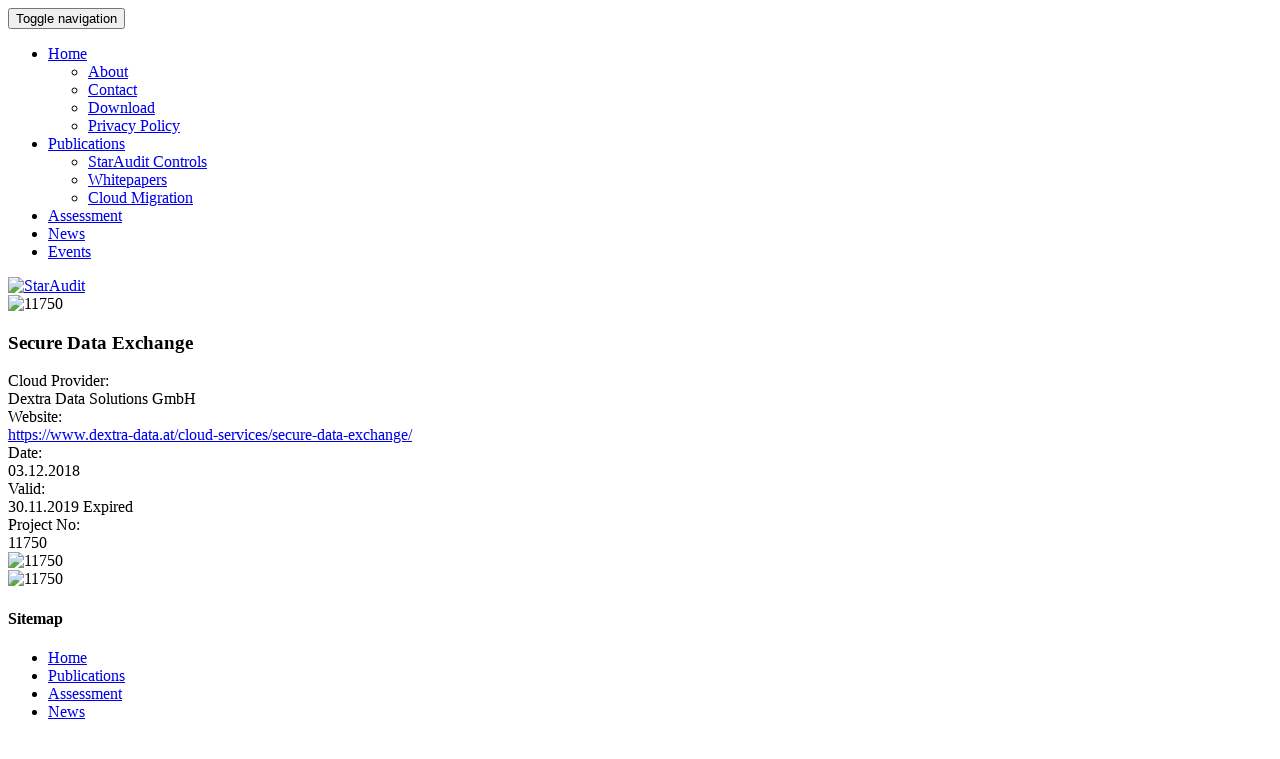

--- FILE ---
content_type: text/html; charset=utf-8
request_url: https://staraudit.org/ar/all-certificates/single/artikel/11750/?cHash=2339a2742594373852d0d5a7c07b9920
body_size: 3791
content:
<!DOCTYPE html>
<html>
<head>

<meta charset="utf-8">
<!-- 
	This website is powered by TYPO3 - inspiring people to share!
	TYPO3 is a free open source Content Management Framework initially created by Kasper Skaarhoj and licensed under GNU/GPL.
	TYPO3 is copyright 1998-2017 of Kasper Skaarhoj. Extensions are copyright of their respective owners.
	Information and contribution at http://typo3.org/
-->

<base href="https://staraudit.org/">
<link rel="shortcut icon" href="https://staraudit.org/fileadmin/staraudit/images/favicon.ico" type="image/png; charset=binary">
<link rel="icon" href="https://staraudit.org/fileadmin/staraudit/images/favicon.ico" type="image/png; charset=binary">
<title>Single | StarAudit</title>
<meta name="generator" content="TYPO3 CMS">
<meta name="description" content="StarAudit">
<meta name="keywords" content="StarAudit">









    <meta name="viewport" content="width=device-width, initial-scale=1.0">    <link rel="stylesheet" type="text/css" href="https://staraudit.org/fileadmin/templates/css/font-awesome/css/font-awesome.min.css"/>
    <link rel="stylesheet" type="text/css" media="all" href="https://staraudit.org/fileadmin/staraudit/css/plugins.css" />
    <link rel="stylesheet" type="text/css" href="https://cdn.jsdelivr.net/npm/cookieconsent@3/build/cookieconsent.min.css" />

    <link rel="stylesheet" href="https://staraudit.org/fileadmin/staraudit/assets/bootstrap/css/bootstrap.min.css">
    <link rel="stylesheet" type="text/css" media="all" href="https://staraudit.org/fileadmin/staraudit/css/styles.min.css" />
    <link rel="stylesheet" type="text/css" media="all" href="https://staraudit.org/fileadmin/staraudit/css/staraudit.min.css" />

<link rel="canonical" href="https://staraudit.org/all-seals/single/artikel/11750/" /><meta property="og:type" content="website" /><meta property="og:title" content="Single" /><meta property="og:url" content="https://staraudit.org/all-seals/single/artikel/11750/" /><meta property="og:site_name" content="StarAudit" /><meta name="twitter:card" content="summary" />


</head>
<body>

<div class="wrapper tplDefault">
	<header class="tpl-el_navigation">

	<nav class="navbar navbar-default">
		<div class="container">
			<div class="navbar-header">
				<button type="button" class="navbar-toggle collapsed" data-toggle="collapse" data-target="#navbtn" aria-expanded="false">
	        <span class="sr-only">Toggle navigation</span>
	        <span class="icon-bar"></span>
	        <span class="icon-bar"></span>
	        <span class="icon-bar"></span>
	      </button>
			</div>
			<div class="collapse navbar-collapse" id="navbtn">
				<ul class="nav navbar-nav"><li class="dropdown"><a href="https://staraudit.org/ar/" title="Home" class="dropdown-toggle" data-toggle="dropdown" role="button" aria-expanded="false">Home</a><ul class="dropdown-menu"><li><a href="https://staraudit.org/ar/home/about/" title="About">About</a></li><li><a href="https://staraudit.org/ar/home/contact/" title="Contact">Contact</a></li><li><a href="https://staraudit.org/ar/%D8%A7%D9%84%D8%B5%D9%81%D8%AD%D8%A9-%D8%A7%D9%84%D8%B1%D8%A6%D9%8A%D8%B3%D9%8A%D8%A9/download/" title="Download">Download</a></li><li><a href="https://staraudit.org/ar/%D8%A7%D9%84%D8%B5%D9%81%D8%AD%D8%A9-%D8%A7%D9%84%D8%B1%D8%A6%D9%8A%D8%B3%D9%8A%D8%A9/privacy-policy/" title="Privacy Policy">Privacy Policy</a></li></ul></li><li class="dropdown"><a href="https://staraudit.org/ar/publications/staraudit-controls/" title="Publications" class="dropdown-toggle" data-toggle="dropdown" role="button" aria-expanded="false">Publications</a><ul class="dropdown-menu"><li><a href="https://staraudit.org/ar/publications/staraudit-controls/" title="StarAudit Controls">StarAudit Controls</a></li><li><a href="https://staraudit.org/ar/publications/whitepapers/" title="Whitepapers">Whitepapers</a></li><li><a href="https://staraudit.org/ar/publications/cloud-migration/" title="Cloud Migration">Cloud Migration</a></li></ul></li><li><a href="https://staraudit.org/ar/assessment/" title="Assessment">Assessment</a></li><li><a href="https://staraudit.org/ar/news/" title="News">News</a></li><li><a href="https://staraudit.org/ar/events/" title="Events">Events</a></li></ul>
				<ul class="nav navbar-nav navbar-right"><a href="https://staraudit.org/all-seals/single/artikel/11750/?cHash=2339a2742594373852d0d5a7c07b9920"><span class="country-flag country-flag-en" data-tooltip="English" data-tooltip-position="bottom"></span></a></ul>
			</div>
		</div>
	</nav>

</header>

	

	<section class="tpl-el_hero-banner staraudit-banner bg-grey">
		<div class="container">
			<div class="row">
				<div class="row-height">
					<div class="col-md-3 col-sm-5 col-xs-12 col-md-height col-md-middle">
						<div class="tpl-el_hero-logo staraudit-logo">
							<a href="https://staraudit.org" title="StarAudit" target="_top"><img src="https://staraudit.org/fileadmin/staraudit/images/logos/LOGO_STARAUDIT.png" alt="StarAudit" class="img-responsive image-hover"/></a>
						</div>
					</div>
					<div class="col-md-9 col-sm-12 col-xs-12 col-md-height col-md-middle">
						<div class="tpl-el_hero-content">
							
							
						</div>
					</div>
				</div>
			</div>
		</div>
	</section>

	<section class="tpl-el_page-content layout-13">
		<div class="container">
			<div class="row">

				<div class="col-sm-8 col-sm-push-4">
					<div class="tpl-el_page-content-main">
						<div id="right">
							<div id="ajaxload">
								
<div class="tx-certificates">
	
	


	




	
		

			<div class="row">
				<div class="col-sm-12">

					<div class="certificationsSingleContainer">
						<div class="row">

							<div class="col-sm-4">
								<div class="certLogos">
									
										<img alt="11750" src="https://staraudit.org/fileadmin/userdaten/staraudit/certificates/logos/austrian-cloud/ac-seal.png" width="1000" height="1000" />
									
								</div>
							</div>

							<div class="col-sm-8">
								<div class="certContent">
									<h3>Secure Data Exchange</h3>
									
										<div class="row">
											<div class="col-xs-4">
												<span class="certTitle">Cloud Provider:</span>
											</div>
											<div class="col-xs-8">
												<span class="certValue">Dextra Data Solutions GmbH</span>
											</div>
										</div>
									
									
										<div class="row">
											<div class="col-xs-4">
												<span class="certTitle">Website:</span>
											</div>
											<div class="col-xs-8">
												<span class="certValue"><a href="https://www.dextra-data.at/cloud-services/secure-data-exchange/">https://www.dextra-data.at/cloud-services/secure-data-exchange/</a></span>
											</div>
										</div>
									
									
										<div class="row">
											<div class="col-xs-4">
												<span class="certTitle">Date:</span>
											</div>
											<div class="col-xs-8">
												<span class="certValue">03.12.2018</span>
											</div>
										</div>
									
									
									
										<div class="row">
											<div class="col-xs-4">
												<span class="certTitle">Valid:</span>
											</div>
											<div class="col-xs-8">
												<span class="certValue">30.11.2019</span>
												
														<span class="cert-label cert-expired">Expired</span>
													
											</div>
										</div>
									
									
										<div class="row">
											<div class="col-xs-4">
												<span class="certTitle">Project No:</span>
											</div>
											<div class="col-xs-8">
												<span class="certValue">11750</span>
											</div>
										</div>
									
								</div>
							</div>

						</div>
					</div>

				</div>
				<div class="col-sm-12">

					
						<div class="certPreview">
							
								<div class="certPreviewImage">
									<img alt="11750" src="https://staraudit.org/fileadmin/userdaten/staraudit/certificates/reports/1750.preview-0.jpg" width="857" height="604" />
								</div>
							
							
								<div class="certPreviewImage">
									<img alt="11750" src="https://staraudit.org/fileadmin/userdaten/staraudit/certificates/reports/1750.preview-1.jpg" width="857" height="604" />
								</div>
							
							
							
						</div>
					

				</div>
			</div>

		
	


</div>
							</div>
						</div>
					</div>
				</div>

				<div class="col-sm-4 col-sm-pull-8">
					<div class="tpl-el_page-content-sidebar">
						
					</div>
				</div>

			</div>
		</div>
	</section>


	<footer class="tpl-el_footer">
	<div class="container">
		<div class="row">
			<div class="footerCol footerCol01 col-md-4 col-sm-6 col-xs-12"><div class="footerColSpacing"><h4>Sitemap</h4><ul><li><a href="https://staraudit.org/ar/" title="Home">Home</a></li><li><a href="https://staraudit.org/ar/publications/staraudit-controls/" title="Publications">Publications</a></li><li><a href="https://staraudit.org/ar/assessment/" title="Assessment">Assessment</a></li><li><a href="https://staraudit.org/ar/news/" title="News">News</a></li><li><a href="https://staraudit.org/ar/events/" title="Events">Events</a></li></ul><div class="clear"></div></div></div><div class="footerCol footerCol02 col-md-4 col-sm-6 col-xs-12"><div class="footerColSpacing"><h4>Contact</h4><div class="col-6">StarAudit<br /><a href="javascript:linkTo_UnCryptMailto('nbjmup+pggjdfAtubsbveju/psh');">office<span>&#064;</span>staraudit.org</a><br /><a href="https://staraudit.org" target="_top">https://staraudit.org</a><a href="https://staraudit.org/home/privacy-policy" target="_top">Privacy Policy</a></div><div class="col-6">EuroCloud<sup>®</sup> Europe a.s.b.l.<br>66-68, rue de Gasperich <br>L-1617 Luxembourg <br>Luxembourg</div><div class="clear"></div></div></div><div class="footerCol footerCol03 col-md-4 col-sm-6 col-xs-12"><div class="footerColSpacing"><h4>Follow us</h4><div class="social-media"> <a href="https://www.facebook.com/eurocloudeurope/" target="_blank"><i class="fa fa-facebook" aria-hidden="true"></i></a> <a href="https://twitter.com/eurocloud" target="_blank"><i class="fa fa-twitter" aria-hidden="true"></i></a> <a href="https://www.linkedin.com/company/eurocloudeurope" target="_blank"><i class="fa fa-linkedin" aria-hidden="true"></i></a> <a href="https://plus.google.com/106005364282534018994" target="_blank"><i class="fa fa-google-plus" aria-hidden="true"></i></a> </div><div class="nimbusec"><div id="nimbusecPopUpEN"></div></div><div class="clear"></div></div></div>
		</div>
	</div>
</footer>
<script type="text/javascript" src="https://staraudit.org/fileadmin/staraudit/scripts/jquery-1.10.x-1.9.x.js"></script>    <script type="text/javascript" src="https://staraudit.org/fileadmin/staraudit/scripts/jquery.swipebox.min.js"></script>
    <script type="text/javascript" src="https://staraudit.org/fileadmin/staraudit/scripts/slick.min.js"></script>
<script src="https://staraudit.org/fileadmin/staraudit/assets/bootstrap/js/bootstrap.min.js"></script>	  <script type="text/javascript">
	    jQuery(document).ready(function($) {
	      $("[placeholder]").focus(function() {
				  var input = $(this);
				  if (input.val() == input.attr("placeholder")) {
				    input.val("");
				    input.removeClass("placeholder");
				  }
				}).blur(function() {
				  var input = $(this);
				  if (input.val() == "" || input.val() == input.attr("placeholder")) {
				    input.addClass("placeholder");
				    input.val(input.attr("placeholder"));
				  }
				}).blur();

				$("input.submit").click(function() {
				  var first = 1;
				  $("[placeholder]").parents("form").find("[placeholder]").each(function() {
				    var input = $(this);
				    if (input.val() == input.attr("placeholder")) {
				      if(first) {
				      	input.val("");
				      	first = 0;
				      }
				    }
				  })
				});

		  if($("#qu_form").length > 0) {
	    	  $("#qu_form").validationEngine('attach', {
	    	  	binded: false,
	    	  	promptPosition : "bottomRight",
	    	  	autoHidePrompt: true,
	    	  	autoHideDelay: 3000,
	    	  	fadeDuration: 0.3,
	    	  	scroll: false
	    	  });
	      }
	      if($("#br_form").length > 0) {
	    	  $("#br_form").validationEngine('attach', {
	    	  	binded: false,
	    	  	promptPosition : "bottomRight",
	    	  	autoHidePrompt: true,
	    	  	autoHideDelay: 3000,
	    	  	fadeDuration: 0.3,
	    	  	scroll: false
	    	  });
	      }
	      if($("#cc_form").length > 0) {
	    	  $("#cc_form").validationEngine('attach', {
	    	  	binded: false,
	    	  	promptPosition : "bottomRight",
	    	  	autoHidePrompt: true,
	    	  	autoHideDelay: 3000,
	    	  	fadeDuration: 0.3,
	    	  	scroll: false
	    	  });
	      }
	      if($("#pu_form").length > 0) {
	    	  $("#pu_form").validationEngine('attach', {
	    	  	binded: false,
	    	  	promptPosition : "bottomRight",
	    	  	autoHidePrompt: true,
	    	  	autoHideDelay: 3000,
	    	  	fadeDuration: 0.3,
	    	  	scroll: false
	    	  });
	      }
	      if($("#co_form").length > 0) {
	    	  $("#co_form").validationEngine('attach', {
	    	  	binded: false,
	    	  	promptPosition : "bottomRight",
	    	  	autoHidePrompt: true,
	    	  	autoHideDelay: 3000,
	    	  	fadeDuration: 0.3,
	    	  	scroll: false
	    	  });
	      }
	      if($("#no_form").length > 0) {
	    	  $("#no_form").validationEngine('attach', {
	    	  	binded: false,
	    	  	promptPosition : "bottomRight",
	    	  	autoHidePrompt: true,
	    	  	autoHideDelay: 3000,
	    	  	fadeDuration: 0.3,
	    	  	scroll: false
	    	  });
	      }
	      if($("#dc_form").length > 0) {
	    	  $("#dc_form").validationEngine('attach', {
	    	  	binded: false,
	    	  	promptPosition : "bottomRight",
	    	  	autoHidePrompt: true,
	    	  	autoHideDelay: 3000,
	    	  	fadeDuration: 0.3,
	    	  	scroll: false
	    	  });
	      }
	      if($("#ap_form").length > 0) {
	    	  $("#ap_form").validationEngine('attach', {
	    	  	binded: false,
	    	  	promptPosition : "bottomRight",
	    	  	autoHidePrompt: true,
	    	  	autoHideDelay: 3000,
	    	  	fadeDuration: 0.3,
	    	  	scroll: false
	    	  });
	      }
        if($("#cs_form").length > 0) {
	    	  $("#cs_form").validationEngine('attach', {
	    	  	binded: false,
	    	  	promptPosition : "bottomRight",
	    	  	autoHidePrompt: true,
	    	  	autoHideDelay: 3000,
	    	  	fadeDuration: 0.3,
	    	  	scroll: false
	    	  });
	      }
	      if($("#fa_form").length > 0) {
	    	  $("#fa_form").validationEngine('attach', {
	    	  	binded: false,
	    	  	promptPosition : "bottomRight",
	    	  	autoHidePrompt: true,
	    	  	autoHideDelay: 3000,
	    	  	fadeDuration: 0.3,
	    	  	scroll: false
	    	  });
	      }
	      if($("#sf_form").length > 0) {
	    	  $("#sf_form").validationEngine('attach', {
	    	  	binded: false,
	    	  	promptPosition : "bottomRight",
	    	  	autoHidePrompt: true,
	    	  	autoHideDelay: 3000,
	    	  	fadeDuration: 0.3,
	    	  	scroll: false
	    	  });
	      }
	      if($("#ak_form").length > 0) {
	    	  $("#ak_form").validationEngine('attach', {
	    	  	binded: false,
	    	  	promptPosition : "bottomRight",
	    	  	autoHidePrompt: true,
	    	  	autoHideDelay: 3000,
	    	  	fadeDuration: 0.3,
	    	  	scroll: false
	    	  });
	      }
	      if($("#mi_form").length > 0) {
	    	  $("#mi_form").validationEngine('attach', {
	    	  	binded: false,
	    	  	promptPosition : "bottomRight",
	    	  	autoHidePrompt: true,
	    	  	autoHideDelay: 3000,
	    	  	fadeDuration: 0.3,
	    	  	scroll: false
	    	  });
	      }
	      if($("#ep_form").length > 0) {
	    	  $("#ep_form").validationEngine('attach', {
	    	  	binded: false,
	    	  	promptPosition : "bottomRight",
	    	  	autoHidePrompt: true,
	    	  	autoHideDelay: 3000,
	    	  	fadeDuration: 0.3,
	    	  	scroll: false
	    	  });
	      }
	      if($("#ae_form").length > 0) {
	    	  $("#ae_form").validationEngine('attach', {
	    	  	binded: false,
	    	  	promptPosition : "bottomRight",
	    	  	autoHidePrompt: true,
	    	  	autoHideDelay: 3000,
	    	  	fadeDuration: 0.3,
	    	  	scroll: false
	    	  });
	      }
	      if($("#cp_form").length > 0) {
	    	  $("#cp_form").validationEngine('attach', {
	    	  	binded: false,
	    	  	promptPosition : "bottomRight",
	    	  	autoHidePrompt: true,
	    	  	autoHideDelay: 3000,
	    	  	fadeDuration: 0.3,
	    	  	scroll: false
	    	  });
	      }
	      if($("#fo_form").length > 0) {
	    	  $("#fo_form").validationEngine('attach', {
	    	  	binded: false,
	    	  	promptPosition : "bottomRight",
	    	  	autoHidePrompt: true,
	    	  	autoHideDelay: 3000,
	    	  	fadeDuration: 0.3,
	    	  	scroll: false
	    	  });
	      }
	      if($("#el_form").length > 0) {
	    	  $("#el_form").validationEngine('attach', {
	    	  	binded: false,
	    	  	promptPosition : "bottomRight",
	    	  	autoHidePrompt: true,
	    	  	autoHideDelay: 3000,
	    	  	fadeDuration: 0.3,
	    	  	scroll: false
	    	  });
	      }
		    if($("#sa_form").length > 0) {
	    	  $("#sa_form").validationEngine('attach', {
	    	  	binded: false,
	    	  	promptPosition : "bottomRight",
	    	  	autoHidePrompt: true,
	    	  	autoHideDelay: 3000,
	    	  	fadeDuration: 0.3,
	    	  	scroll: false
	    	  });
	      }
        if($("#aa_form").length > 0) {
            $("input.aa_checkbox_0").addClass('validate[required]');
  	    	  $("#aa_form").validationEngine('attach', {
  	    	  	binded: false,
  	    	  	promptPosition : "bottomRight",
  	    	  	autoHidePrompt: true,
  	    	  	autoHideDelay: 3000,
  	    	  	fadeDuration: 0.3,
  	    	  	scroll: false
  	    	  });
  	     }
         if($("#ar_form").length > 0) {
           $("input.ar_checkbox_0").addClass('validate[required]');
           $("input.ar_upload.upload-wkoselbstauskunft").addClass('validate[required]');
           $("input.ar_upload.upload-wkoungerlagen").addClass('validate[required]');
    	     $("#ar_form").validationEngine('attach', {
    	     	 binded: false,
    	   	   promptPosition : "bottomRight",
    	   	   autoHidePrompt: true,
    	   	   autoHideDelay: 3000,
    	   	   fadeDuration: 0.3,
    	   	   scroll: false
    	     });
    	   }
         if($("#oa_form").length > 0) {
           $("input.oa_checkbox_0").addClass('validate[required]');
    	     $("#oa_form").validationEngine('attach', {
    	     	 binded: false,
    	   	   promptPosition : "bottomRight",
    	   	   autoHidePrompt: true,
    	   	   autoHideDelay: 3000,
    	   	   fadeDuration: 0.3,
    	   	   scroll: false
    	     });
    	   }
         if($("#or_form").length > 0) {
           $("input.or_checkbox_0").addClass('validate[required]');
           $("input.or_upload.upload-oeselbstauskunft").addClass('validate[required]');
           $("input.or_upload.upload-oeungerlagen").addClass('validate[required]');
    	     $("#or_form").validationEngine('attach', {
    	     	 binded: false,
    	   	   promptPosition : "bottomRight",
    	   	   autoHidePrompt: true,
    	   	   autoHideDelay: 3000,
    	   	   fadeDuration: 0.3,
    	   	   scroll: false
    	     });
    	   }
	    });
	  </script>	  <script type="text/javascript" src="https://staraudit.org/typo3conf/ext/formulare/Resources/Public/Scripts/picker.js"></script>
      <script type="text/javascript" src="https://staraudit.org/typo3conf/ext/formulare/Resources/Public/Scripts/picker.date.js"></script><script type="text/javascript" src="https://staraudit.org/typo3conf/ext/formulare/Resources/Public/Scripts/jquery.validationEngine-en_packed.js"></script><script type="text/javascript" src="https://staraudit.org/typo3conf/ext/formulare/Resources/Public/Scripts/jquery.validationEngine_packed.js"></script><script type="text/javascript" src="https://staraudit.org/fileadmin/staraudit/scripts/user_functions.min.js"></script>  #<script async src="https://www.googletagmanager.com/gtag/js?id=UA-30925208-3"></script>
  <script src="https://cdn.jsdelivr.net/npm/cookieconsent@3/build/cookieconsent.min.js" data-cfasync="false"></script>
  <script type="text/javascript" src="https://staraudit.org/fileadmin/staraudit/scripts/consentSA.js"></script>
  <script id="mcjs">!function(c,h,i,m,p){m=c.createElement(h),p=c.getElementsByTagName(h)[0],m.async=1,m.src=i,p.parentNode.insertBefore(m,p)}(document,"script","https://chimpstatic.com/mcjs-connected/js/users/498a31d6504b8ca18d68417a1/75950f8187f7156b3c771ee6e.js");</script>

</div>

<script src="https://staraudit.org/typo3conf/ext/cs_seo/Resources/Public/JavaScript/jquery.cs_seo.ga.js?1489311947" type="text/javascript"></script>



</body>
</html>

--- FILE ---
content_type: application/javascript
request_url: https://staraudit.org/typo3conf/ext/formulare/Resources/Public/Scripts/picker.date.js
body_size: 3657
content:
/*!
 * Date picker for pickadate.js v3.3.2
 * http://amsul.github.io/pickadate.js/date.htm
 */
(function(a){if(typeof define==="function"&&define.amd){define(["picker","jquery"],a)}else{a(Picker,jQuery)}}(function(c,d){var e=7,a=6;function b(i,k){var l=this,m=i.$node[0].value,g=i.$node.data("value"),h=g||m,f=g?k.formatSubmit:k.format,j=function(){return getComputedStyle(i.$root[0]).direction==="rtl"};l.settings=k;l.queue={min:"measure create",max:"measure create",now:"now create",select:"parse create validate",highlight:"navigate create validate",view:"create validate viewset",disable:"flipItem",enable:"flipItem"};l.item={};l.item.disable=(k.disable||[]).slice(0);l.item.enable=-(function(n){return n[0]===true?n.shift():-1})(l.item.disable);l.set("min",k.min).set("max",k.max).set("now").set("select",h||l.item.now,{format:f,data:(function(n){return h&&(n.indexOf("mm")>-1||n.indexOf("m")>-1)})(l.formats.toArray(f))});l.key={40:7,38:-7,39:function(){return j()?-1:1},37:function(){return j()?1:-1},go:function(n){l.set("highlight",[l.item.highlight.year,l.item.highlight.month,l.item.highlight.date+n],{interval:n});this.render()}};i.on("render",function(){i.$root.find("."+k.klass.selectMonth).on("change",function(){i.set("highlight",[i.get("view").year,this.value,i.get("highlight").date]);i.$root.find("."+k.klass.selectMonth).trigger("focus")});i.$root.find("."+k.klass.selectYear).on("change",function(){i.set("highlight",[this.value,i.get("view").month,i.get("highlight").date]);i.$root.find("."+k.klass.selectYear).trigger("focus")})}).on("open",function(){i.$root.find("button, select").attr("disabled",false)}).on("close",function(){i.$root.find("button, select").attr("disabled",true)})}b.prototype.set=function(g,h,f){var i=this;i.item[(g=="enable"?"disable":g=="flip"?"enable":g)]=i.queue[g].split(" ").map(function(j){return h=i[j](g,h,f)}).pop();if(g=="select"){i.set("highlight",i.item.select,f)}else{if(g=="highlight"){i.set("view",i.item.highlight,f)}else{if((g=="flip"||g=="min"||g=="max"||g=="disable"||g=="enable")&&i.item.select&&i.item.highlight){i.set("select",i.item.select,f).set("highlight",i.item.highlight,f)}}}return i};b.prototype.get=function(f){return this.item[f]};b.prototype.create=function(g,h,f){var j,i=this;h=h===undefined?g:h;if(h==-Infinity||h==Infinity){j=h}else{if(d.isPlainObject(h)&&c._.isInteger(h.pick)){h=h.obj}else{if(d.isArray(h)){h=new Date(h[0],h[1],h[2]);h=c._.isDate(h)?h:i.create().obj}else{if(c._.isInteger(h)||c._.isDate(h)){h=i.normalize(new Date(h),f)}else{h=i.now(g,h,f)}}}}return{year:j||h.getFullYear(),month:j||h.getMonth(),date:j||h.getDate(),day:j||h.getDay(),obj:j||h,pick:j||h.getTime()}};b.prototype.now=function(g,h,f){h=new Date();if(f&&f.rel){h.setDate(h.getDate()+f.rel)}return this.normalize(h,f)};b.prototype.navigate=function(i,j,g){if(d.isPlainObject(j)){var l=new Date(j.year,j.month+(g&&g.nav?g.nav:0),1),h=l.getFullYear(),k=l.getMonth(),f=j.date;while(c._.isDate(l)&&new Date(h,k,f).getMonth()!==k){f-=1}j=[h,k,f]}return j};b.prototype.normalize=function(f){f.setHours(0,0,0,0);return f};b.prototype.measure=function(f,g){var h=this;if(!g){g=f=="min"?-Infinity:Infinity}else{if(c._.isInteger(g)){g=h.now(f,g,{rel:g})}}return g};b.prototype.viewset=function(f,g){return this.create([g.year,g.month,1])};b.prototype.validate=function(p,o,s){var m=this,g=o,f=s&&s.interval?s.interval:1,h=m.item.enable===-1,r,l,k=m.item.min,q=m.item.max,i,n,j=h&&m.item.disable.filter(function(u){if(d.isArray(u)){var t=m.create(u).pick;if(t<o.pick){r=true}else{if(t>o.pick){l=true}}}return c._.isInteger(u)}).length;if(!s.nav){if((!h&&m.disabled(o))||(h&&m.disabled(o)&&(j||r||l))||(o.pick<=k.pick||o.pick>=q.pick)){if(h&&!j&&((!l&&f>0)||(!r&&f<0))){f*=-1}while(m.disabled(o)){if(Math.abs(f)>1&&(o.month<g.month||o.month>g.month)){o=g;f=Math.abs(f)/f}if(o.pick<=k.pick){i=true;f=1}else{if(o.pick>=q.pick){n=true;f=-1}}if(i&&n){break}o=m.create([o.year,o.month,o.date+f])}}}return o};b.prototype.disabled=function(f){var h=this,g=h.item.disable.filter(function(i){if(c._.isInteger(i)){return f.day===(h.settings.firstDay?i:i-1)%7}if(d.isArray(i)||c._.isDate(i)){return f.pick===h.create(i).pick}});g=g.length&&!g.filter(function(i){return d.isArray(i)&&i[3]=="inverted"}).length;return h.item.enable===-1?!g:g||f.pick<h.item.min.pick||f.pick>h.item.max.pick};b.prototype.parse=function(h,i,g){var j=this,f={};if(!i||c._.isInteger(i)||d.isArray(i)||c._.isDate(i)||d.isPlainObject(i)&&c._.isInteger(i.pick)){return i}if(!(g&&g.format)){throw"Need a formatting option to parse this.."}j.formats.toArray(g.format).map(function(l){var m=j.formats[l],k=m?c._.trigger(m,j,[i,f]):l.replace(/^!/,"").length;if(m){f[l]=i.substr(0,k)}i=i.substr(k)});return[f.yyyy||f.yy,+(f.mm||f.m)-(g.data?1:0),f.dd||f.d]};b.prototype.formats=(function(){function f(h,k,i){var j=h.match(/\w+/)[0];if(!i.mm&&!i.m){i.m=k.indexOf(j)}return j.length}function g(h){return h.match(/\w+/)[0].length}return{d:function(h,i){return h?c._.digits(h):i.date},dd:function(h,i){return h?2:c._.lead(i.date)},ddd:function(h,i){return h?g(h):this.settings.weekdaysShort[i.day]},dddd:function(h,i){return h?g(h):this.settings.weekdaysFull[i.day]},m:function(h,i){return h?c._.digits(h):i.month+1},mm:function(h,i){return h?2:c._.lead(i.month+1)},mmm:function(h,i){var j=this.settings.monthsShort;return h?f(h,j,i):j[i.month]},mmmm:function(h,i){var j=this.settings.monthsFull;return h?f(h,j,i):j[i.month]},yy:function(h,i){return h?2:(""+i.year).slice(2)},yyyy:function(h,i){return h?4:i.year},toArray:function(h){return h.split(/(d{1,4}|m{1,4}|y{4}|yy|!.)/g)},toString:function(h,i){var j=this;return j.formats.toArray(h).map(function(k){return c._.trigger(j.formats[k],j,[0,i])||k.replace(/^!/,"")}).join("")}}})();b.prototype.flipItem=function(f,g){var h=this,j=h.item.disable,i=h.item.enable===-1;if(g=="flip"){h.item.enable=i?1:-1}else{if((f=="enable"&&g===true)||(f=="disable"&&g===false)){h.item.enable=1;j=[]}else{if((f=="enable"&&g===false)||(f=="disable"&&g===true)){h.item.enable=-1;j=[]}else{if(d.isArray(g)){if(i&&f=="enable"||!i&&f=="disable"){j=h.addDisabled(j,g)}else{if(!i&&f=="enable"){j=h.addEnabled(j,g)}else{if(i&&f=="disable"){j=h.removeDisabled(j,g)}}}}}}}return j};b.prototype.addEnabled=function(h,f){var g=this;f.map(function(i){if(g.filterDisabled(h,i,1).length){h=g.removeDisabled(h,[i]);if(d.isArray(i)&&h.filter(function(j){return c._.isInteger(j)&&g.create(i).day===j-1}).length){i=i.slice(0);i.push("inverted");h.push(i)}}});return h};b.prototype.addDisabled=function(h,f){var g=this;f.map(function(i){if(!g.filterDisabled(h,i).length){h.push(i)}else{if(d.isArray(i)&&g.filterDisabled(h,i,1).length){h=g.removeDisabled(h,[i])}}});return h};b.prototype.removeDisabled=function(h,f){var g=this;f.map(function(i){h=g.filterDisabled(h,i,1)});return h};b.prototype.filterDisabled=function(k,i,j){var h=this,f=d.isArray(i)||c._.isDate(i),g=f&&h.create(i).pick;return k.filter(function(l){var m=f&&(d.isArray(l)||c._.isDate(l))?g===h.create(l).pick:i===l;return j?!m:m})};b.prototype.nodes=function(f){var l=this,j=l.settings,o=l.item.now,h=l.item.select,s=l.item.highlight,n=l.item.view,g=l.item.disable,k=l.item.min,p=l.item.max,m=(function(t){if(j.firstDay){t.push(t.shift())}return c._.node("thead",c._.group({min:0,max:e-1,i:1,node:"th",item:function(u){return[t[u],j.klass.weekdays]}}))})((j.showWeekdaysFull?j.weekdaysFull:j.weekdaysShort).slice(0)),i=function(t){return c._.node("div"," ",j.klass["nav"+(t?"Next":"Prev")]+((t&&n.year>=p.year&&n.month>=p.month)||(!t&&n.year<=k.year&&n.month<=k.month)?" "+j.klass.navDisabled:""),"data-nav="+(t||-1))},r=function(t){if(j.selectMonths){return c._.node("select",c._.group({min:0,max:11,i:1,node:"option",item:function(u){return[t[u],0,"value="+u+(n.month==u?" selected":"")+(((n.year==k.year&&u<k.month)||(n.year==p.year&&u>p.month))?" disabled":"")]}}),j.klass.selectMonth,f?"":"disabled")}return c._.node("div",t[n.month],j.klass.month)},q=function(){var v=n.year,y=j.selectYears===true?5:~~(j.selectYears/2);if(y){var z=k.year,t=p.year,u=v-y,x=v+y;if(z>u){x+=z-u;u=z}if(t<x){var w=u-z,A=x-t;u-=w>A?A:w;x=t}return c._.node("select",c._.group({min:u,max:x,i:1,node:"option",item:function(B){return[B,0,"value="+B+(v==B?" selected":"")]}}),j.klass.selectYear,f?"":"disabled")}return c._.node("div",v,j.klass.year)};return c._.node("div",i()+i(1)+r(j.showMonthsShort?j.monthsShort:j.monthsFull)+q(),j.klass.header)+c._.node("table",m+c._.node("tbody",c._.group({min:0,max:a-1,i:1,node:"tr",item:function(t){var u=j.firstDay&&l.create([n.year,n.month,1]).day===0?-7:0;return[c._.group({min:e*t-n.day+u+1,max:function(){return this.min+e-1},i:1,node:"td",item:function(v){v=l.create([n.year,n.month,v+(j.firstDay?1:0)]);return[c._.node("div",v.date,(function(w){w.push(n.month==v.month?j.klass.infocus:j.klass.outfocus);if(o.pick==v.pick){w.push(j.klass.now)}if(h&&h.pick==v.pick){w.push(j.klass.selected)}if(s&&s.pick==v.pick){w.push(j.klass.highlighted)}if(g&&l.disabled(v)||v.pick<k.pick||v.pick>p.pick){w.push(j.klass.disabled)}return w.join(" ")})([j.klass.day]),"data-pick="+v.pick)]}})]}})),j.klass.table)+c._.node("div",c._.node("button",j.today,j.klass.buttonToday,"type=button data-pick="+o.pick+(f?"":" disabled"))+c._.node("button",j.clear,j.klass.buttonClear,"type=button data-clear=1"+(f?"":" disabled")),j.klass.footer)};b.defaults=(function(f){return{monthsFull:["January","February","March","April","May","June","July","August","September","October","November","December"],monthsShort:["Jan","Feb","Mar","Apr","May","Jun","Jul","Aug","Sep","Oct","Nov","Dec"],weekdaysFull:["Sunday","Monday","Tuesday","Wednesday","Thursday","Friday","Saturday"],weekdaysShort:["Sun","Mon","Tue","Wed","Thu","Fri","Sat"],today:"Today",clear:"Clear",format:"d mmmm, yyyy",klass:{table:f+"table",header:f+"header",navPrev:f+"nav--prev",navNext:f+"nav--next",navDisabled:f+"nav--disabled",month:f+"month",year:f+"year",selectMonth:f+"select--month",selectYear:f+"select--year",weekdays:f+"weekday",day:f+"day",disabled:f+"day--disabled",selected:f+"day--selected",highlighted:f+"day--highlighted",now:f+"day--today",infocus:f+"day--infocus",outfocus:f+"day--outfocus",footer:f+"footer",buttonClear:f+"button--clear",buttonToday:f+"button--today"}}})(c.klasses().picker+"__");c.extend("pickadate",b)}));